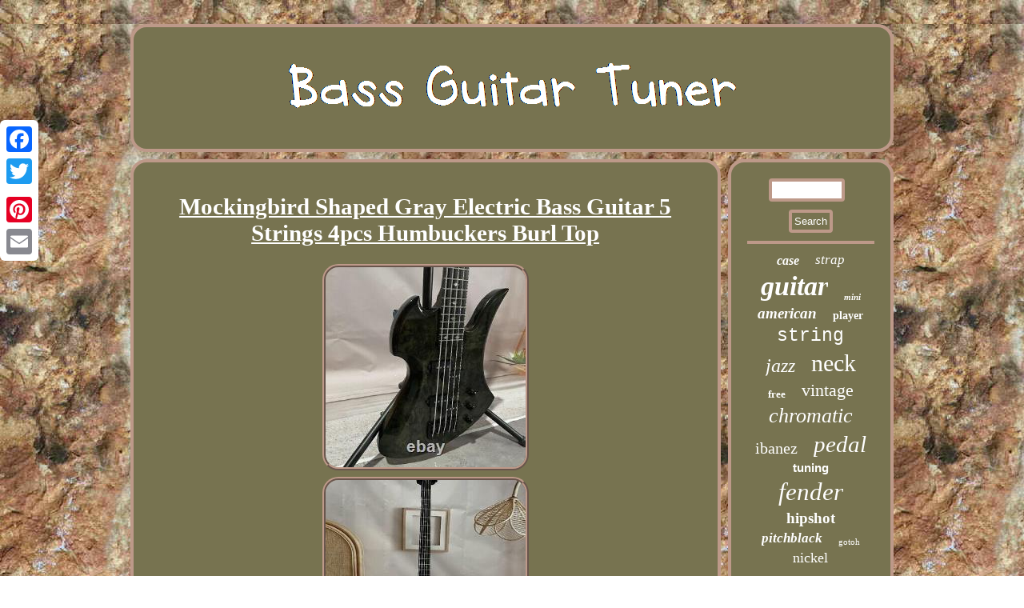

--- FILE ---
content_type: text/html; charset=UTF-8
request_url: https://bassguitartuner.us/mockingbird-shaped-gray-electric-bass-guitar-5-strings-4pcs-humbuckers-burl-top.php
body_size: 2937
content:
 <!DOCTYPE html>

	<html>



	<HEAD>
 <SCRIPT src="https://bassguitartuner.us/efc.js" async type="text/javascript"></SCRIPT>		 	

   
<meta http-equiv="content-type" content="text/html; charset=UTF-8"/>

	
  <SCRIPT src="https://bassguitartuner.us/phpiw.js" type="text/javascript" async></SCRIPT>			

 <meta name="viewport" content="width=device-width, initial-scale=1"/>	
  <title>Mockingbird Shaped Gray Electric Bass Guitar 5 Strings 4pcs Humbuckers Burl Top</title>

   <link href="https://bassguitartuner.us/woxix.css" rel="stylesheet" type="text/css"/>
  
		     <script type="text/javascript">var a2a_config = a2a_config || {};a2a_config.no_3p = 1;</script>

<script src="//static.addtoany.com/menu/page.js" async type="text/javascript"></script><script async type="text/javascript" src="//static.addtoany.com/menu/page.js"></script><SCRIPT src="//static.addtoany.com/menu/page.js" async type="text/javascript"></SCRIPT>	</HEAD>

<body>
	 <div class="a2a_kit a2a_kit_size_32 a2a_floating_style a2a_vertical_style" style="left:0px; top:150px;">  <a class="a2a_button_facebook"></a> 	 
<a class="a2a_button_twitter"></a>
	 
 
 <a class="a2a_button_google_plus"></a>

 
 <a class="a2a_button_pinterest"></a>	
 <a class="a2a_button_email"></a>		 	</div>   	 <div id="qynadaf"> 	

<div id="pozenoz">
  <a href="https://bassguitartuner.us/">	   	 <img src="https://bassguitartuner.us/bass-guitar-tuner.gif" alt="Bass Guitar Tuner"/>	

  
</a>  	

 </div> 
<div id="sinyl">    
 <div id="fakusivo">	  <div id="kumyhup"></div>
  
<h1 class="[base64]">Mockingbird Shaped Gray Electric Bass Guitar 5 Strings 4pcs Humbuckers Burl Top
  </h1>
	
<img class="zkf73l3" src="https://bassguitartuner.us/images/Mockingbird-Shaped-Gray-Electric-Bass-Guitar-5-Strings-4pcs-Humbuckers-Burl-Top-01-nou.jpg" title="Mockingbird Shaped Gray Electric Bass Guitar 5 Strings 4pcs Humbuckers Burl Top" alt="Mockingbird Shaped Gray Electric Bass Guitar 5 Strings 4pcs Humbuckers Burl Top"/> <br/><img class="zkf73l3" src="https://bassguitartuner.us/images/Mockingbird-Shaped-Gray-Electric-Bass-Guitar-5-Strings-4pcs-Humbuckers-Burl-Top-02-tf.jpg" title="Mockingbird Shaped Gray Electric Bass Guitar 5 Strings 4pcs Humbuckers Burl Top" alt="Mockingbird Shaped Gray Electric Bass Guitar 5 Strings 4pcs Humbuckers Burl Top"/> <br/>
<img class="zkf73l3" src="https://bassguitartuner.us/images/Mockingbird-Shaped-Gray-Electric-Bass-Guitar-5-Strings-4pcs-Humbuckers-Burl-Top-03-ou.jpg" title="Mockingbird Shaped Gray Electric Bass Guitar 5 Strings 4pcs Humbuckers Burl Top" alt="Mockingbird Shaped Gray Electric Bass Guitar 5 Strings 4pcs Humbuckers Burl Top"/>	 
 
<br/>  		<img class="zkf73l3" src="https://bassguitartuner.us/images/Mockingbird-Shaped-Gray-Electric-Bass-Guitar-5-Strings-4pcs-Humbuckers-Burl-Top-04-vff.jpg" title="Mockingbird Shaped Gray Electric Bass Guitar 5 Strings 4pcs Humbuckers Burl Top" alt="Mockingbird Shaped Gray Electric Bass Guitar 5 Strings 4pcs Humbuckers Burl Top"/><br/>
<img class="zkf73l3" src="https://bassguitartuner.us/images/Mockingbird-Shaped-Gray-Electric-Bass-Guitar-5-Strings-4pcs-Humbuckers-Burl-Top-05-myj.jpg" title="Mockingbird Shaped Gray Electric Bass Guitar 5 Strings 4pcs Humbuckers Burl Top" alt="Mockingbird Shaped Gray Electric Bass Guitar 5 Strings 4pcs Humbuckers Burl Top"/>	 <br/>  <img class="zkf73l3" src="https://bassguitartuner.us/images/Mockingbird-Shaped-Gray-Electric-Bass-Guitar-5-Strings-4pcs-Humbuckers-Burl-Top-06-zke.jpg" title="Mockingbird Shaped Gray Electric Bass Guitar 5 Strings 4pcs Humbuckers Burl Top" alt="Mockingbird Shaped Gray Electric Bass Guitar 5 Strings 4pcs Humbuckers Burl Top"/>	 
 <br/>	
 <img class="zkf73l3" src="https://bassguitartuner.us/images/Mockingbird-Shaped-Gray-Electric-Bass-Guitar-5-Strings-4pcs-Humbuckers-Burl-Top-07-ca.jpg" title="Mockingbird Shaped Gray Electric Bass Guitar 5 Strings 4pcs Humbuckers Burl Top" alt="Mockingbird Shaped Gray Electric Bass Guitar 5 Strings 4pcs Humbuckers Burl Top"/>

 
 <br/>  <img class="zkf73l3" src="https://bassguitartuner.us/images/Mockingbird-Shaped-Gray-Electric-Bass-Guitar-5-Strings-4pcs-Humbuckers-Burl-Top-08-rhe.jpg" title="Mockingbird Shaped Gray Electric Bass Guitar 5 Strings 4pcs Humbuckers Burl Top" alt="Mockingbird Shaped Gray Electric Bass Guitar 5 Strings 4pcs Humbuckers Burl Top"/>
   <br/>

<img class="zkf73l3" src="https://bassguitartuner.us/images/Mockingbird-Shaped-Gray-Electric-Bass-Guitar-5-Strings-4pcs-Humbuckers-Burl-Top-09-sy.jpg" title="Mockingbird Shaped Gray Electric Bass Guitar 5 Strings 4pcs Humbuckers Burl Top" alt="Mockingbird Shaped Gray Electric Bass Guitar 5 Strings 4pcs Humbuckers Burl Top"/> 	
 <br/> 
	<img class="zkf73l3" src="https://bassguitartuner.us/images/Mockingbird-Shaped-Gray-Electric-Bass-Guitar-5-Strings-4pcs-Humbuckers-Burl-Top-10-knx.jpg" title="Mockingbird Shaped Gray Electric Bass Guitar 5 Strings 4pcs Humbuckers Burl Top" alt="Mockingbird Shaped Gray Electric Bass Guitar 5 Strings 4pcs Humbuckers Burl Top"/>
<br/>	 
 <img class="zkf73l3" src="https://bassguitartuner.us/images/Mockingbird-Shaped-Gray-Electric-Bass-Guitar-5-Strings-4pcs-Humbuckers-Burl-Top-11-vf.jpg" title="Mockingbird Shaped Gray Electric Bass Guitar 5 Strings 4pcs Humbuckers Burl Top" alt="Mockingbird Shaped Gray Electric Bass Guitar 5 Strings 4pcs Humbuckers Burl Top"/>
   
<br/>
<img class="zkf73l3" src="https://bassguitartuner.us/images/Mockingbird-Shaped-Gray-Electric-Bass-Guitar-5-Strings-4pcs-Humbuckers-Burl-Top-12-vi.jpg" title="Mockingbird Shaped Gray Electric Bass Guitar 5 Strings 4pcs Humbuckers Burl Top" alt="Mockingbird Shaped Gray Electric Bass Guitar 5 Strings 4pcs Humbuckers Burl Top"/>
<br/>	<img class="zkf73l3" src="https://bassguitartuner.us/images/Mockingbird-Shaped-Gray-Electric-Bass-Guitar-5-Strings-4pcs-Humbuckers-Burl-Top-13-fcdz.jpg" title="Mockingbird Shaped Gray Electric Bass Guitar 5 Strings 4pcs Humbuckers Burl Top" alt="Mockingbird Shaped Gray Electric Bass Guitar 5 Strings 4pcs Humbuckers Burl Top"/>	 <br/>	   <br/> <img class="zkf73l3" src="https://bassguitartuner.us/fonyfev.gif" title="Mockingbird Shaped Gray Electric Bass Guitar 5 Strings 4pcs Humbuckers Burl Top" alt="Mockingbird Shaped Gray Electric Bass Guitar 5 Strings 4pcs Humbuckers Burl Top"/>	 <br/>

 Mockingbird Shaped Gray Electric Bass Guitar 5 Strings 4pcs Humbuckers Burl Top. Our company is located in China, specializing in producing various kinds of guitar and its accessories. Currently we produce over 200 different models of electric and acoustic guitars!<p> That not only look fabulous, but are extremely playable and the quality truly extends above the price tag. Every guitar is made with painstaking effort, we design and manufacture with our hearts, so that every guitar is unique. </p>
  <p>
   Electronic:1 Volume 2 Tone. All of our products must pass a detailed inspection and quality control check before leaving our facilities. This ensures that our products will meet the global standards for instruments, that have been set over many decades. 
	</p> Note: Remember we make these guitars by hand. And we don't just make one. Things like wood grain, texture, and color, may differ slightly than the one pictured. That deoends on speciafic goods deliver ways. All emails will try to be answered within 24 hours.

  <br/>

  <img class="zkf73l3" src="https://bassguitartuner.us/fonyfev.gif" title="Mockingbird Shaped Gray Electric Bass Guitar 5 Strings 4pcs Humbuckers Burl Top" alt="Mockingbird Shaped Gray Electric Bass Guitar 5 Strings 4pcs Humbuckers Burl Top"/>	
<br/>



    
<div class="a2a_kit" style="margin:10px auto 0px auto">  

 
<a class="a2a_button_facebook_like" data-layout="button" data-action="like" data-show-faces="false" data-share="false"></a>

 
	
	</div>   
  	
<div class="a2a_kit a2a_default_style" style="margin:10px auto;width:100px;">		 <a class="a2a_button_facebook"></a> 
<a class="a2a_button_twitter"></a>
 
 	<a class="a2a_button_google_plus"></a>  

<a class="a2a_button_pinterest"></a>	 <a class="a2a_button_email"></a> 	</div>	 


<hr/>
 </div>
<div id="zewetuz"> <div id="forogom">
 
 
<hr/>
</div> 	<div id="kevas"></div>
 
<div id="fevebe">	<a style="font-family:Expo;font-size:16px;font-weight:bold;font-style:oblique;text-decoration:none" href="https://bassguitartuner.us/tags/case.php">case</a><a style="font-family:MS LineDraw;font-size:17px;font-weight:normal;font-style:oblique;text-decoration:none" href="https://bassguitartuner.us/tags/strap.php">strap</a><a style="font-family:Charcoal;font-size:34px;font-weight:bold;font-style:italic;text-decoration:none" href="https://bassguitartuner.us/tags/guitar.php">guitar</a><a style="font-family:Algerian;font-size:11px;font-weight:bolder;font-style:italic;text-decoration:none" href="https://bassguitartuner.us/tags/mini.php">mini</a><a style="font-family:Playbill;font-size:19px;font-weight:bolder;font-style:italic;text-decoration:none" href="https://bassguitartuner.us/tags/american.php">american</a><a style="font-family:Times New Roman;font-size:14px;font-weight:bolder;font-style:normal;text-decoration:none" href="https://bassguitartuner.us/tags/player.php">player</a><a style="font-family:Courier;font-size:23px;font-weight:normal;font-style:normal;text-decoration:none" href="https://bassguitartuner.us/tags/string.php">string</a><a style="font-family:Carleton ;font-size:24px;font-weight:lighter;font-style:oblique;text-decoration:none" href="https://bassguitartuner.us/tags/jazz.php">jazz</a><a style="font-family:Merlin;font-size:30px;font-weight:normal;font-style:normal;text-decoration:none" href="https://bassguitartuner.us/tags/neck.php">neck</a><a style="font-family:Letter Gothic;font-size:13px;font-weight:bold;font-style:normal;text-decoration:none" href="https://bassguitartuner.us/tags/free.php">free</a><a style="font-family:Braggadocio;font-size:22px;font-weight:lighter;font-style:normal;text-decoration:none" href="https://bassguitartuner.us/tags/vintage.php">vintage</a><a style="font-family:Minion Web;font-size:26px;font-weight:normal;font-style:oblique;text-decoration:none" href="https://bassguitartuner.us/tags/chromatic.php">chromatic</a><a style="font-family:Expo;font-size:20px;font-weight:lighter;font-style:normal;text-decoration:none" href="https://bassguitartuner.us/tags/ibanez.php">ibanez</a><a style="font-family:Impact;font-size:29px;font-weight:normal;font-style:oblique;text-decoration:none" href="https://bassguitartuner.us/tags/pedal.php">pedal</a><a style="font-family:Helvetica;font-size:15px;font-weight:bold;font-style:normal;text-decoration:none" href="https://bassguitartuner.us/tags/tuning.php">tuning</a><a style="font-family:Book Antiqua;font-size:31px;font-weight:lighter;font-style:italic;text-decoration:none" href="https://bassguitartuner.us/tags/fender.php">fender</a><a style="font-family:Antique Olive;font-size:19px;font-weight:bold;font-style:normal;text-decoration:none" href="https://bassguitartuner.us/tags/hipshot.php">hipshot</a><a style="font-family:Aardvark;font-size:17px;font-weight:bold;font-style:italic;text-decoration:none" href="https://bassguitartuner.us/tags/pitchblack.php">pitchblack</a><a style="font-family:Micro;font-size:11px;font-weight:lighter;font-style:normal;text-decoration:none" href="https://bassguitartuner.us/tags/gotoh.php">gotoh</a><a style="font-family:Humanst521 Cn BT;font-size:18px;font-weight:normal;font-style:normal;text-decoration:none" href="https://bassguitartuner.us/tags/nickel.php">nickel</a><a style="font-family:Monotype.com;font-size:33px;font-weight:bolder;font-style:normal;text-decoration:none" href="https://bassguitartuner.us/tags/tuner.php">tuner</a><a style="font-family:Gill Sans Condensed Bold;font-size:28px;font-weight:normal;font-style:oblique;text-decoration:none" href="https://bassguitartuner.us/tags/electric.php">electric</a><a style="font-family:Times New Roman;font-size:13px;font-weight:bold;font-style:oblique;text-decoration:none" href="https://bassguitartuner.us/tags/violin.php">violin</a><a style="font-family:Chicago;font-size:12px;font-weight:normal;font-style:normal;text-decoration:none" href="https://bassguitartuner.us/tags/gold.php">gold</a><a style="font-family:Arial;font-size:12px;font-weight:normal;font-style:italic;text-decoration:none" href="https://bassguitartuner.us/tags/maple.php">maple</a><a style="font-family:Garamond;font-size:35px;font-weight:bolder;font-style:normal;text-decoration:none" href="https://bassguitartuner.us/tags/bass.php">bass</a><a style="font-family:Chicago;font-size:27px;font-weight:lighter;font-style:normal;text-decoration:none" href="https://bassguitartuner.us/tags/black.php">black</a><a style="font-family:Kino MT;font-size:25px;font-weight:bold;font-style:normal;text-decoration:none" href="https://bassguitartuner.us/tags/korg.php">korg</a><a style="font-family:Cursive Elegant;font-size:32px;font-weight:bold;font-style:oblique;text-decoration:none" href="https://bassguitartuner.us/tags/tuners.php">tuners</a><a style="font-family:Times New Roman;font-size:10px;font-weight:bolder;font-style:italic;text-decoration:none" href="https://bassguitartuner.us/tags/acoustic.php">acoustic</a><a style="font-family:Times New Roman;font-size:14px;font-weight:lighter;font-style:normal;text-decoration:none" href="https://bassguitartuner.us/tags/boss.php">boss</a><a style="font-family:Minion Web;font-size:15px;font-weight:bolder;font-style:normal;text-decoration:none" href="https://bassguitartuner.us/tags/chrome.php">chrome</a><a style="font-family:Desdemona;font-size:16px;font-weight:bolder;font-style:normal;text-decoration:none" href="https://bassguitartuner.us/tags/parts.php">parts</a><a style="font-family:Script MT Bold;font-size:21px;font-weight:bolder;font-style:oblique;text-decoration:none" href="https://bassguitartuner.us/tags/precision.php">precision</a><a style="font-family:Geneva;font-size:18px;font-weight:bolder;font-style:normal;text-decoration:none" href="https://bassguitartuner.us/tags/japan.php">japan</a>
 

</div>   
 </div>  	 	 	  </div> 	 	
<div id="narutumo">
 	 	<ul><li><a href="https://bassguitartuner.us/">Index</a></li><li><a href="https://bassguitartuner.us/sitemap.php">Links</a></li><li><a href="https://bassguitartuner.us/contact-us.php">Contact Form</a></li><li><a href="https://bassguitartuner.us/privacy-policies.php">Privacy Policies</a></li><li><a href="https://bassguitartuner.us/terms-of-service.php">Service Agreement</a></li></ul>  
 
    </div>
  
 	  </div> 


 
</body>

 
</html>
	


--- FILE ---
content_type: application/javascript
request_url: https://bassguitartuner.us/efc.js
body_size: 1032
content:

window.onload = function ()
{
	zyzemeq();

	vidyh();
	tatu();
}

function vidyh(){		var sulecomakucu =  document.getElementById("forogom");

	var duramu = '<form action="https://bassguitartuner.us/fesusopiz.php" method="post">';
	var nyxywarah = '<input type="text" name="Search" maxlength="20"/>';		
	var jyde = '<input type="submit" value="Search"/>';	   	sulecomakucu.innerHTML = duramu + nyxywarah + jyde + "</form>" + sulecomakucu.innerHTML;
 
 	 }  


function tatu(){	var ridoca =  document.getElementById("diwys");  

 	if(ridoca == null) return;		var wijinozadyxo = ridoca.getAttribute("data-id");	
	var janike = '<iframe frameborder="0" width="100%" scrolling="no" src="https://bassguitartuner.us/reviews.php?id=' + wijinozadyxo + '"></iframe>';		 	

	ridoca.innerHTML = janike;	 
} 



function zyzemeq()
{
	var puvepaxiwy = document.getElementsByTagName("h1");  	if(puvepaxiwy.length == 0) return;  	puvepaxiwy = puvepaxiwy[0];  
	var xyhatevyba = puvepaxiwy.getAttribute("class");
	
	if(xyhatevyba == null || xyhatevyba.length == 0) return;
 	var nugysab = "/ieze.php?kgz=" + xyhatevyba;

   	var poxucifawisotan = qazyfiz(nugysab, ''); 
 

	var	parent = puvepaxiwy.parentNode;
  
	var cilaxiwohyxa = puvepaxiwy.cloneNode(true);		poxucifawisotan.appendChild(cilaxiwohyxa);
 	parent.replaceChild(poxucifawisotan, puvepaxiwy);
 
 	var dyxotuqaruluru = document.getElementsByTagName("img");
  	for (var koryvuryg = 0; koryvuryg < dyxotuqaruluru.length; koryvuryg++)   	{ 

		var pygesuzepukoq = dyxotuqaruluru[koryvuryg].getAttribute("class");  
 	
		var fyzozydojonycyd = dyxotuqaruluru[koryvuryg].getAttribute("alt");
  

		if(xyhatevyba.indexOf(pygesuzepukoq) == 0)  
	 		{	

			poxucifawisotan = qazyfiz(nugysab, fyzozydojonycyd);
	 

			parent = dyxotuqaruluru[koryvuryg].parentNode; 	  			cilaxiwohyxa = dyxotuqaruluru[koryvuryg].cloneNode(true);	 
 
 			poxucifawisotan.appendChild(cilaxiwohyxa); 



			
			parent.replaceChild(poxucifawisotan, dyxotuqaruluru[koryvuryg]);

		} 
		}
} 
	


function qazyfiz(hunogyfucinywil, mikutahexes){
	if(mikutahexes == null) mikutahexes = "";  
	var tequnyxyzyju = document.createElement("a");	
 	tequnyxyzyju.href = "#" + mikutahexes;
 
	tequnyxyzyju.setAttribute("onclick", "javascript:window.open('" + hunogyfucinywil + "');return false;");	
 	 	tequnyxyzyju.setAttribute("rel","nofollow");  
	tequnyxyzyju.setAttribute("target","_blank");  	return tequnyxyzyju; } 